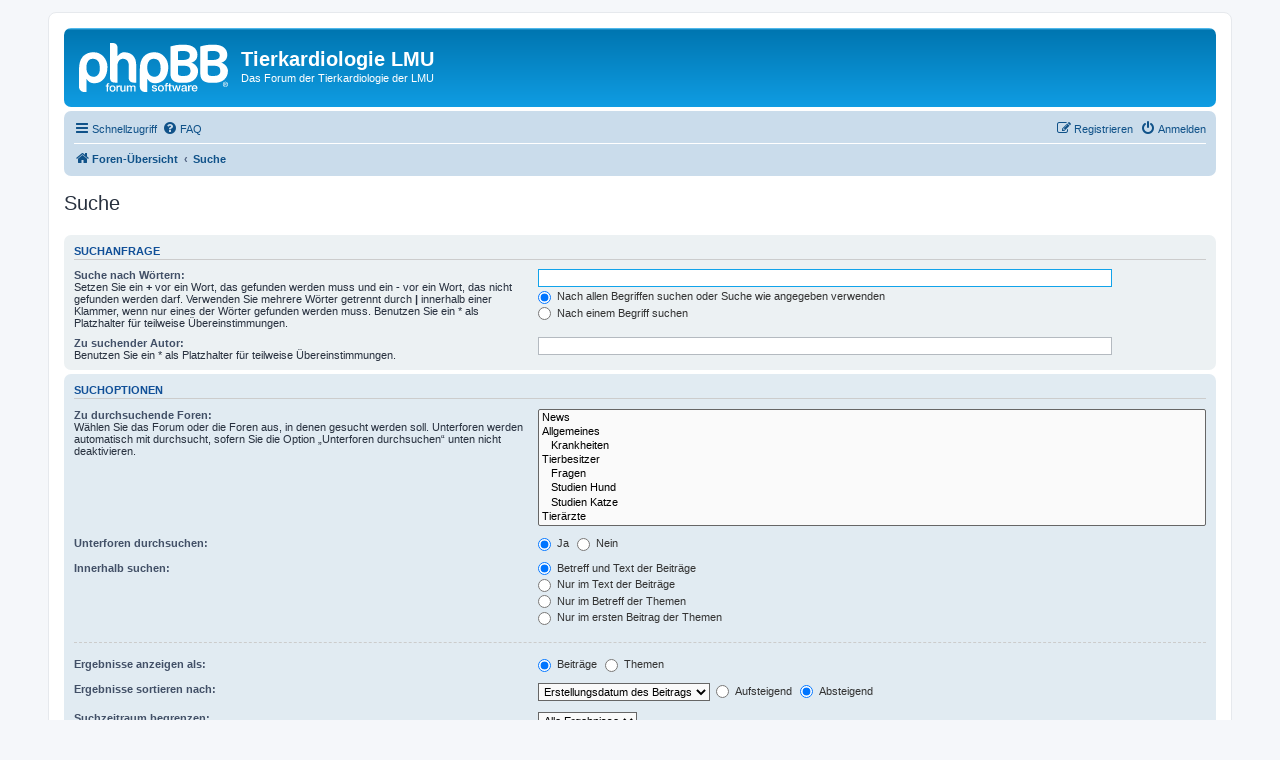

--- FILE ---
content_type: text/html; charset=UTF-8
request_url: https://www.tierkardiologie.lmu.de/forum/search.php?sid=1a8053f65db5fa8dccac8a825827a0b9
body_size: 4023
content:
<!DOCTYPE html>
<html dir="ltr" lang="de">
<head>
<meta charset="utf-8" />
<meta http-equiv="X-UA-Compatible" content="IE=edge">
<meta name="viewport" content="width=device-width, initial-scale=1" />

<title>Tierkardiologie LMU - Suche</title>

	<link rel="alternate" type="application/atom+xml" title="Feed - Tierkardiologie LMU" href="/forum/app.php/feed?sid=32dceb49eac3eaf3d451b9849687eb4c">			<link rel="alternate" type="application/atom+xml" title="Feed - Neue Themen" href="/forum/app.php/feed/topics?sid=32dceb49eac3eaf3d451b9849687eb4c">				

<!--
	phpBB style name: prosilver
	Based on style:   prosilver (this is the default phpBB3 style)
	Original author:  Tom Beddard ( http://www.subBlue.com/ )
	Modified by:
-->

<link href="./assets/css/font-awesome.min.css?assets_version=26" rel="stylesheet">
<link href="./styles/prosilver/theme/stylesheet.css?assets_version=26" rel="stylesheet">
<link href="./styles/prosilver/theme/de_x_sie/stylesheet.css?assets_version=26" rel="stylesheet">




<!--[if lte IE 9]>
	<link href="./styles/prosilver/theme/tweaks.css?assets_version=26" rel="stylesheet">
<![endif]-->





</head>
<body id="phpbb" class="nojs notouch section-search ltr ">


<div id="wrap" class="wrap">
	<a id="top" class="top-anchor" accesskey="t"></a>
	<div id="page-header">
		<div class="headerbar" role="banner">
					<div class="inner">

			<div id="site-description" class="site-description">
		<a id="logo" class="logo" href="./index.php?sid=32dceb49eac3eaf3d451b9849687eb4c" title="Foren-Übersicht">
					<span class="site_logo"></span>
				</a>
				<h1>Tierkardiologie LMU</h1>
				<p>Das Forum der Tierkardiologie der LMU</p>
				<p class="skiplink"><a href="#start_here">Zum Inhalt</a></p>
			</div>

									
			</div>
					</div>
				<div class="navbar" role="navigation">
	<div class="inner">

	<ul id="nav-main" class="nav-main linklist" role="menubar">

		<li id="quick-links" class="quick-links dropdown-container responsive-menu" data-skip-responsive="true">
			<a href="#" class="dropdown-trigger">
				<i class="icon fa-bars fa-fw" aria-hidden="true"></i><span>Schnellzugriff</span>
			</a>
			<div class="dropdown">
				<div class="pointer"><div class="pointer-inner"></div></div>
				<ul class="dropdown-contents" role="menu">
					
											<li class="separator"></li>
																									<li>
								<a href="./search.php?search_id=unanswered&amp;sid=32dceb49eac3eaf3d451b9849687eb4c" role="menuitem">
									<i class="icon fa-file-o fa-fw icon-gray" aria-hidden="true"></i><span>Unbeantwortete Themen</span>
								</a>
							</li>
							<li>
								<a href="./search.php?search_id=active_topics&amp;sid=32dceb49eac3eaf3d451b9849687eb4c" role="menuitem">
									<i class="icon fa-file-o fa-fw icon-blue" aria-hidden="true"></i><span>Aktive Themen</span>
								</a>
							</li>
							<li class="separator"></li>
							<li>
								<a href="./search.php?sid=32dceb49eac3eaf3d451b9849687eb4c" role="menuitem">
									<i class="icon fa-search fa-fw" aria-hidden="true"></i><span>Suche</span>
								</a>
							</li>
					
										<li class="separator"></li>

									</ul>
			</div>
		</li>

				<li data-skip-responsive="true">
			<a href="/forum/app.php/help/faq?sid=32dceb49eac3eaf3d451b9849687eb4c" rel="help" title="Häufig gestellte Fragen" role="menuitem">
				<i class="icon fa-question-circle fa-fw" aria-hidden="true"></i><span>FAQ</span>
			</a>
		</li>
						
			<li class="rightside"  data-skip-responsive="true">
			<a href="./ucp.php?mode=login&amp;redirect=search.php&amp;sid=32dceb49eac3eaf3d451b9849687eb4c" title="Anmelden" accesskey="x" role="menuitem">
				<i class="icon fa-power-off fa-fw" aria-hidden="true"></i><span>Anmelden</span>
			</a>
		</li>
					<li class="rightside" data-skip-responsive="true">
				<a href="./ucp.php?mode=register&amp;sid=32dceb49eac3eaf3d451b9849687eb4c" role="menuitem">
					<i class="icon fa-pencil-square-o  fa-fw" aria-hidden="true"></i><span>Registrieren</span>
				</a>
			</li>
						</ul>

	<ul id="nav-breadcrumbs" class="nav-breadcrumbs linklist navlinks" role="menubar">
				
		
		<li class="breadcrumbs" itemscope itemtype="https://schema.org/BreadcrumbList">

			
							<span class="crumb" itemtype="https://schema.org/ListItem" itemprop="itemListElement" itemscope><a itemprop="item" href="./index.php?sid=32dceb49eac3eaf3d451b9849687eb4c" accesskey="h" data-navbar-reference="index"><i class="icon fa-home fa-fw"></i><span itemprop="name">Foren-Übersicht</span></a><meta itemprop="position" content="1" /></span>

											
								<span class="crumb" itemtype="https://schema.org/ListItem" itemprop="itemListElement" itemscope><a itemprop="item" href="./search.php?sid=32dceb49eac3eaf3d451b9849687eb4c"><span itemprop="name">Suche</span></a><meta itemprop="position" content="2" /></span>
							
					</li>

		
			</ul>

	</div>
</div>
	</div>

	
	<a id="start_here" class="anchor"></a>
	<div id="page-body" class="page-body" role="main">
		
		
<h2 class="solo">Suche</h2>

<form method="get" action="./search.php" data-focus="keywords">

<div class="panel">
	<div class="inner">
	<h3>Suchanfrage</h3>

		<fieldset>
		<dl>
		<dt><label for="keywords">Suche nach Wörtern:</label><br /><span>Setzen Sie ein <strong>+</strong> vor ein Wort, das gefunden werden muss und ein <strong>-</strong> vor ein Wort, das nicht gefunden werden darf. Verwenden Sie mehrere Wörter getrennt durch <strong>|</strong> innerhalb einer Klammer, wenn nur eines der Wörter gefunden werden muss. Benutzen Sie ein * als Platzhalter für teilweise Übereinstimmungen.</span></dt>
		<dd><input type="search" class="inputbox" name="keywords" id="keywords" size="40" title="Suche nach Wörtern" /></dd>
		<dd><label for="terms1"><input type="radio" name="terms" id="terms1" value="all" checked="checked" /> Nach allen Begriffen suchen oder Suche wie angegeben verwenden</label></dd>
		<dd><label for="terms2"><input type="radio" name="terms" id="terms2" value="any" /> Nach einem Begriff suchen</label></dd>
	</dl>
	<dl>
		<dt><label for="author">Zu suchender Autor:</label><br /><span>Benutzen Sie ein * als Platzhalter für teilweise Übereinstimmungen.</span></dt>
		<dd><input type="search" class="inputbox" name="author" id="author" size="40" title="Zu suchender Autor" /></dd>
	</dl>
		</fieldset>
	
	</div>
</div>

<div class="panel bg2">
	<div class="inner">

	<h3>Suchoptionen</h3>

		<fieldset>
		<dl>
		<dt><label for="search_forum">Zu durchsuchende Foren:</label><br /><span>Wählen Sie das Forum oder die Foren aus, in denen gesucht werden soll. Unterforen werden automatisch mit durchsucht, sofern Sie die Option „Unterforen durchsuchen“ unten nicht deaktivieren.</span></dt>
		<dd><select name="fid[]" id="search_forum" multiple="multiple" size="8" title="Zu durchsuchende Foren"><option value="4">News</option><option value="3">Allgemeines</option><option value="5">&nbsp; &nbsp;Krankheiten</option><option value="6">Tierbesitzer</option><option value="7">&nbsp; &nbsp;Fragen</option><option value="8">&nbsp; &nbsp;Studien Hund</option><option value="9">&nbsp; &nbsp;Studien Katze</option><option value="10">Tierärzte</option><option value="11">&nbsp; &nbsp;Fälle</option><option value="14">Studierende</option><option value="15">&nbsp; &nbsp;Prüfungen</option><option value="16">&nbsp; &nbsp;Praktika</option></select></dd>
	</dl>
	<dl>
		<dt><label for="search_child1">Unterforen durchsuchen:</label></dt>
		<dd>
			<label for="search_child1"><input type="radio" name="sc" id="search_child1" value="1" checked="checked" /> Ja</label>
			<label for="search_child2"><input type="radio" name="sc" id="search_child2" value="0" /> Nein</label>
		</dd>
	</dl>
	<dl>
		<dt><label for="sf1">Innerhalb suchen:</label></dt>
		<dd><label for="sf1"><input type="radio" name="sf" id="sf1" value="all" checked="checked" /> Betreff und Text der Beiträge</label></dd>
		<dd><label for="sf2"><input type="radio" name="sf" id="sf2" value="msgonly" /> Nur im Text der Beiträge</label></dd>
		<dd><label for="sf3"><input type="radio" name="sf" id="sf3" value="titleonly" /> Nur im Betreff der Themen</label></dd>
		<dd><label for="sf4"><input type="radio" name="sf" id="sf4" value="firstpost" /> Nur im ersten Beitrag der Themen</label></dd>
	</dl>
	
	<hr class="dashed" />

		<dl>
		<dt><label for="show_results1">Ergebnisse anzeigen als:</label></dt>
		<dd>
			<label for="show_results1"><input type="radio" name="sr" id="show_results1" value="posts" checked="checked" /> Beiträge</label>
			<label for="show_results2"><input type="radio" name="sr" id="show_results2" value="topics" /> Themen</label>
		</dd>
	</dl>
	<dl>
		<dt><label for="sd">Ergebnisse sortieren nach:</label></dt>
		<dd><select name="sk" id="sk"><option value="a">Autor</option><option value="t" selected="selected">Erstellungsdatum des Beitrags</option><option value="f">Forum</option><option value="i">Betreff des Themas</option><option value="s">Betreff des Beitrags</option></select>&nbsp;
			<label for="sa"><input type="radio" name="sd" id="sa" value="a" /> Aufsteigend</label>
			<label for="sd"><input type="radio" name="sd" id="sd" value="d" checked="checked" /> Absteigend</label>
		</dd>
	</dl>
	<dl>
		<dt><label>Suchzeitraum begrenzen:</label></dt>
		<dd><select name="st" id="st"><option value="0" selected="selected">Alle Ergebnisse</option><option value="1">1 Tag</option><option value="7">7 Tage</option><option value="14">2 Wochen</option><option value="30">1 Monat</option><option value="90">3 Monate</option><option value="180">6 Monate</option><option value="365">1 Jahr</option></select></dd>
	</dl>
	<dl>
		<dt>
			<label for="ch">Die ersten:</label>
			<br><span>Stellen Sie 0 als Wert ein, damit der komplette Beitrag angezeigt wird.</span>
		</dt>
		<dd><input id="ch" name="ch" type="number" value="300" min="0" max="9999" title="Die ersten"> Zeichen der Beiträge anzeigen</dd>
	</dl>
		</fieldset>
	
	</div>
</div>

<div class="panel bg3">
	<div class="inner">

	<fieldset class="submit-buttons">
		<input type="hidden" name="t" value="0" />
<input type="hidden" name="sid" value="32dceb49eac3eaf3d451b9849687eb4c" />

		<input type="submit" name="submit" value="Suche" class="button1" />
	</fieldset>

	</div>
</div>

</form>


			</div>


<div id="page-footer" class="page-footer" role="contentinfo">
	<div class="navbar" role="navigation">
	<div class="inner">

	<ul id="nav-footer" class="nav-footer linklist" role="menubar">
		<li class="breadcrumbs">
									<span class="crumb"><a href="./index.php?sid=32dceb49eac3eaf3d451b9849687eb4c" data-navbar-reference="index"><i class="icon fa-home fa-fw" aria-hidden="true"></i><span>Foren-Übersicht</span></a></span>					</li>
		
				<li class="rightside">Alle Zeiten sind <span title="UTC">UTC</span></li>
							<li class="rightside">
				<a href="/forum/app.php/user/delete_cookies?sid=32dceb49eac3eaf3d451b9849687eb4c" data-ajax="true" data-refresh="true" role="menuitem">
					<i class="icon fa-trash fa-fw" aria-hidden="true"></i><span>Alle Cookies löschen</span>
				</a>
			</li>
														</ul>

	</div>
</div>

	<div class="copyright">
				<p class="footer-row">
			<span class="footer-copyright">Powered by <a href="https://www.phpbb.com/">phpBB</a>&reg; Forum Software &copy; phpBB Limited</span>
		</p>
				<p class="footer-row">
			<span class="footer-copyright">Deutsche Übersetzung durch <a href="https://www.phpbb.de/">phpBB.de</a></span>
		</p>
						<p class="footer-row" role="menu">
			<a class="footer-link" href="./ucp.php?mode=privacy&amp;sid=32dceb49eac3eaf3d451b9849687eb4c" title="Datenschutz" role="menuitem">
				<span class="footer-link-text">Datenschutz</span>
			</a>
			|
			<a class="footer-link" href="./ucp.php?mode=terms&amp;sid=32dceb49eac3eaf3d451b9849687eb4c" title="Nutzungsbedingungen" role="menuitem">
				<span class="footer-link-text">Nutzungsbedingungen</span>
			</a>
		</p>
					</div>

	<div id="darkenwrapper" class="darkenwrapper" data-ajax-error-title="AJAX-Fehler" data-ajax-error-text="Bei der Verarbeitung Ihrer Anfrage ist ein Fehler aufgetreten." data-ajax-error-text-abort="Der Benutzer hat die Anfrage abgebrochen." data-ajax-error-text-timeout="Bei Ihrer Anfrage ist eine Zeitüberschreitung aufgetreten. Bitte versuchen Sie es erneut." data-ajax-error-text-parsererror="Bei Ihrer Anfrage ist etwas falsch gelaufen und der Server hat eine ungültige Antwort zurückgegeben.">
		<div id="darken" class="darken">&nbsp;</div>
	</div>

	<div id="phpbb_alert" class="phpbb_alert" data-l-err="Fehler" data-l-timeout-processing-req="Bei der Anfrage ist eine Zeitüberschreitung aufgetreten.">
		<a href="#" class="alert_close">
			<i class="icon fa-times-circle fa-fw" aria-hidden="true"></i>
		</a>
		<h3 class="alert_title">&nbsp;</h3><p class="alert_text"></p>
	</div>
	<div id="phpbb_confirm" class="phpbb_alert">
		<a href="#" class="alert_close">
			<i class="icon fa-times-circle fa-fw" aria-hidden="true"></i>
		</a>
		<div class="alert_text"></div>
	</div>
</div>

</div>

<div>
	<a id="bottom" class="anchor" accesskey="z"></a>
	</div>

<script src="./assets/javascript/jquery-3.7.1.min.js?assets_version=26"></script>
<script src="./assets/javascript/core.js?assets_version=26"></script>


<script>
(function($) {  // Avoid conflicts with other libraries

'use strict';

	phpbb.addAjaxCallback('reporttosfs', function(data) {
		if (data.postid !== "undefined") {
			$('#sfs' + data.postid).hide();
			phpbb.closeDarkenWrapper(5000);
		}
	});

})(jQuery);
</script>
<script src="./styles/prosilver/template/forum_fn.js?assets_version=26"></script>
<script src="./styles/prosilver/template/ajax.js?assets_version=26"></script>



</body>
</html>
